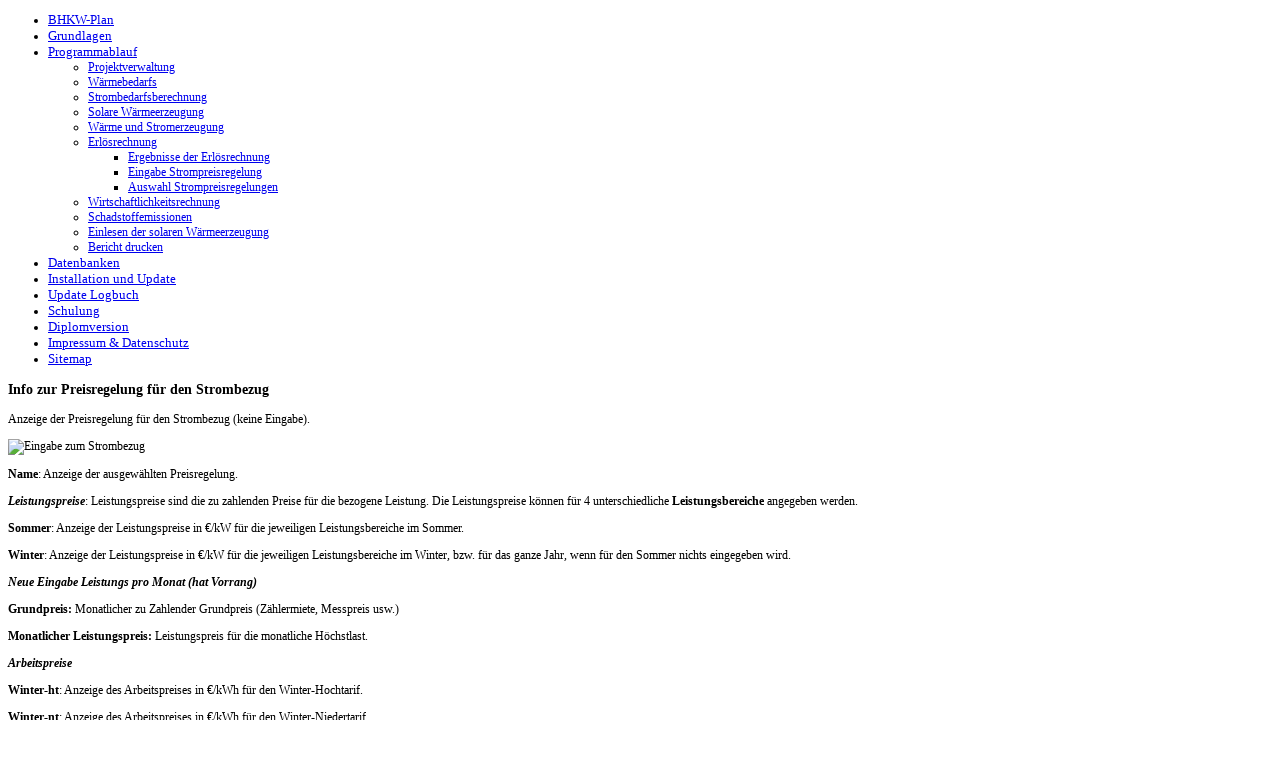

--- FILE ---
content_type: text/html; charset=utf-8
request_url: http://bhkw-plan.de/programmablauf/erloesrechnung/eingabe-strompreisregelung
body_size: 3766
content:
<!DOCTYPE HTML>
<html lang="de-de" dir="ltr">

<head>
<meta charset="utf-8" />
<meta http-equiv="X-UA-Compatible" content="IE=edge,chrome=1">
<meta name="viewport" content="width=device-width, initial-scale=1">
<base href="http://bhkw-plan.de/programmablauf/erloesrechnung/eingabe-strompreisregelung" />
	<meta name="keywords" content="Info zur Preisregelung für den Strombezug" />
	<meta name="description" content="Info zur Preisregelung für den Strombezug" />
	<meta name="generator" content="Joomla! - Open Source Content Management" />
	<title>BHKW-Plan.de - Eingabe Strompreisregelung</title>
	<link href="http://bhkw-plan.de/component/search/?Itemid=225&amp;format=opensearch" rel="search" title="Suchen BHKW-Plan.de" type="application/opensearchdescription+xml" />
	<link href="/templates/jp-business/favicon.ico" rel="shortcut icon" type="image/vnd.microsoft.icon" />
	<link href="/templates/jp-business/css/bootstrap.css" rel="stylesheet" type="text/css" />
	<script src="/media/jui/js/jquery.min.js?d70868922c0faf71c367f9b94ef8393a" type="text/javascript"></script>
	<script src="/media/jui/js/jquery-noconflict.js?d70868922c0faf71c367f9b94ef8393a" type="text/javascript"></script>
	<script src="/media/jui/js/jquery-migrate.min.js?d70868922c0faf71c367f9b94ef8393a" type="text/javascript"></script>

<link rel="apple-touch-icon-precomposed" href="/templates/jp-business/apple_touch_icon.png" />
<link rel="stylesheet" href="/templates/jp-business/css/base.css" />
<link rel="stylesheet" href="/templates/jp-business/css/layout.css" />
<link rel="stylesheet" href="/templates/jp-business/css/menus.css" />
<style>.wrapper { max-width: 1680px; }
body { font-size: 12px; }
.menu-dropdown a.level1,.menu-dropdown span.level1 { font-size: 13px; }
#sidebar-b { width: 25%; }
#maininner { width: 75%; }
#menu .dropdown { width: 256px; }
#menu .columns2 { width: 512px; }
#menu .columns3 { width: 768px; }
#menu .columns4 { width: 1024px; }</style>
<link rel="stylesheet" href="/templates/jp-business/css/modules.css" />
<link rel="stylesheet" href="/templates/jp-business/css/tools.css" />
<link rel="stylesheet" href="/templates/jp-business/css/system.css" />
<link rel="stylesheet" href="/templates/jp-business/css/extensions.css" />
<link rel="stylesheet" href="/templates/jp-business/css/color/blue.css" />
<link rel="stylesheet" href="/templates/jp-business/css/font2/opensans.css" />
<link rel="stylesheet" href="/templates/jp-business/css/font3/arial.css" />
<link rel="stylesheet" href="/templates/jp-business/css/style.css" />
<link rel="stylesheet" href="/templates/jp-business/css/responsive.css" />
<link rel="stylesheet" href="/templates/jp-business/css/print.css" />
<link rel="stylesheet" href="/templates/jp-business/css/custom.css" />
<link rel="stylesheet" href="/templates/jp-business/fonts/opensans.css" />
<script src="/templates/jp-business/warp/js/warp.js"></script>
<script src="/templates/jp-business/warp/js/responsive.js"></script>
<script src="/templates/jp-business/warp/js/accordionmenu.js"></script>
<script src="/templates/jp-business/warp/js/dropdownmenu.js"></script>
<script src="/templates/jp-business/js/template.js"></script>


<meta name="google-site-verification" content="w4ExETA4GnoWzIsS-TqS_HmzuzXE8OdJmp9c8VnW0Pc" />

<script>
  (function(i,s,o,g,r,a,m){i['GoogleAnalyticsObject']=r;i[r]=i[r]||function(){
  (i[r].q=i[r].q||[]).push(arguments)},i[r].l=1*new Date();a=s.createElement(o),
  m=s.getElementsByTagName(o)[0];a.async=1;a.src=g;m.parentNode.insertBefore(a,m)
  })(window,document,'script','//www.google-analytics.com/analytics.js','ga');
  ga('create', 'UA-47509216-2', 'bhkw-plan.de');
  ga('send', 'pageview');
</script>
<!-- Universal Google Analytics Plugin by PB Web Development -->

</head>

<body id="page" class="page sidebar-b-right sidebars-1  isblog " data-config='{"twitter":0,"plusone":0,"facebook":0}'>




	<div class="wrapper clearfix">
		<header id="header">

					
		</header>
	</div>


	<div class="wrapper clearfix">
	
					<div id="menubar" class="clearfix">
								<nav id="menu"><ul class="menu menu-dropdown">
<li class="level1 item101"><a href="/" class="level1"><span>BHKW-Plan</span></a></li><li class="level1 item109"><a href="/grundlagen" class="level1"><span>Grundlagen</span></a></li><li class="level1 item118 parent active"><a href="/programmablauf" class="level1 parent active"><span>Programmablauf</span></a><div class="dropdown columns1"><div class="dropdown-bg"><div><div class="width100 column"><ul class="nav-child unstyled small level2"><li class="level2 item119"><a href="/programmablauf/projektverwaltung" class="level2"><span>Projektverwaltung</span></a></li><li class="level2 item129"><a href="/programmablauf/waermebedarfsberechnung" class="level2"><span>Wärmebedarfs</span></a></li><li class="level2 item220"><a href="/programmablauf/strombedarfsberechnung" class="level2"><span>Strombedarfsberechnung</span></a></li><li class="level2 item140"><a href="/programmablauf/solare-waermeerzeugung" class="level2"><span>Solare Wärmeerzeugung</span></a></li><li class="level2 item141"><a href="/programmablauf/waerme-und-stromerzeugung" class="level2"><span>Wärme und Stromerzeugung</span></a></li><li class="level2 item151 parent active"><a href="/programmablauf/erloesrechnung" class="level2 parent active"><span>Erlösrechnung</span></a><ul class="nav-child unstyled small level3"><li class="level3 item199"><a href="/programmablauf/erloesrechnung/ergebnisse-der-erloesrechnung" class="level3"><span>Ergebnisse der Erlösrechnung</span></a></li><li class="level3 item225 active current"><a href="/programmablauf/erloesrechnung/eingabe-strompreisregelung" class="level3 active current"><span>Eingabe Strompreisregelung</span></a></li><li class="level3 item227"><a href="/programmablauf/erloesrechnung/auswahl-strompreisregelungen" class="level3"><span>Auswahl Strompreisregelungen</span></a></li></ul></li><li class="level2 item192"><a href="/programmablauf/wirtschaftlichkeitsrechnung" class="level2"><span>Wirtschaftlichkeitsrechnung</span></a></li><li class="level2 item201"><a href="/programmablauf/schadstoffemissionen" class="level2"><span>Schadstoffemissionen</span></a></li><li class="level2 item218"><a href="/programmablauf/einlesen-der-solaren-waermeerzeugung" class="level2"><span>Einlesen der solaren Wärmeerzeugung</span></a></li><li class="level2 item257"><a href="/programmablauf/bericht-drucken" class="level2"><span>Bericht drucken</span></a></li></ul></div></div></div></div></li><li class="level1 item210"><a href="/datenbanken" class="level1"><span>Datenbanken</span></a></li><li class="level1 item116"><a href="/insatllation" class="level1"><span>Installation und Update</span></a></li><li class="level1 item173"><a href="/update-logbuch-bhkw-plan" class="level1"><span>Update Logbuch</span></a></li><li class="level1 item333"><a href="/schulung" class="level1"><span>Schulung</span></a></li><li class="level1 item202"><a href="/diplomversion" class="level1"><span>Diplomversion</span></a></li><li class="level1 item102"><a href="/impressum" class="level1"><span>Impressum &amp; Datenschutz</span></a></li><li class="level1 item208"><a href="/sitemap" class="level1"><span>Sitemap</span></a></li></ul></nav>
				
								
			</div>
		
				
		
				
				<div id="main" class="grid-block">

			<div id="maininner" class="grid-box">

				
				
								<section id="content" class="grid-block"><div id="system-message-container">
	</div>


<div id="system">

	
	<article class="item">

		
			
		
		<div class="content clearfix">

		
<h1>Info zur Preisregelung für den Strombezug</h1>
<p>Anzeige der Preisregelung für den Strombezug (keine Eingabe).</p>
<p><img src="/images/erloese/image135.png" alt="Eingabe zum Strombezug" width="640" /></p>
<p><strong>Name</strong>: Anzeige der ausgewählten Preisregelung.</p>
<p><strong><em>Leistungspreise</em></strong>: Leistungspreise sind die zu zahlenden Preise für die bezogene Leistung. Die Leistungspreise können für 4 unterschiedliche <strong>Leistungsbereiche</strong> angegeben werden.</p>
<p><strong>Sommer</strong>: Anzeige der Leistungspreise in €/kW für die jeweiligen Leistungsbereiche im Sommer.</p>
<p><strong>Winter</strong>: Anzeige der Leistungspreise in €/kW für die jeweiligen Leistungsbereiche im Winter, bzw. für das ganze Jahr, wenn für den Sommer nichts eingegeben wird.</p>
<p><strong><em>Neue Eingabe Leistungs pro Monat (hat Vorrang)</em></strong></p>
<p><strong>Grundpreis:</strong> Monatlicher zu Zahlender Grundpreis (Zählermiete, Messpreis usw.)</p>
<p><strong>Monatlicher Leistungspreis:</strong> Leistungspreis für die monatliche Höchstlast.</p>
<p><strong><em>Arbeitspreise</em></strong></p>
<p><strong>Winter-ht</strong>: Anzeige des Arbeitspreises in €/kWh für den Winter-Hochtarif.</p>
<p><strong>Winter-nt</strong>: Anzeige des Arbeitspreises in €/kWh für den Winter-Niedertarif.</p>
<p><strong>Sommer-ht</strong>: Anzeige des Arbeitspreises in €/kWh für den Sommer-Hochtarif.</p>
<p><strong>Sommer-nt</strong>: Anzeige des Arbeitspreises in €/kWh für den Sommer-Niedertarif.</p>
<p>Taste<strong> OK</strong>: Dialog wird verlassen.</p>
<h4>3.5.2.3 Info zur Preisregelung für die Strombezug</h4>
<p>Informationen zur ausgewählten Preisregelung für Stromeinspeisung (keine Eingabe).</p>
<p> </p>
<p><img src="/images/erloese/image137.png" alt="Preisregelung für den Strombezug" width="607" height="525" /></p>
<p><strong>Name</strong>: Anzeige der ausgewählten Stromeinspeisepreisregelung.</p>
<p><strong>Beschreibung:</strong> Anzeige des Textes zur Beschreibung Preisregelung für die Stromeinspeisung</p>
<p><strong><em>Leistungspreise</em></strong>: Preise für die vom EVU abgenommene Leistung.</p>
<p><strong>Sommer</strong>: Anzeige der Leistungspreise in €/kW im Sommer.</p>
<p><strong>Winter</strong>: Anzeige der Leistungspreise in €/kW im Winter.</p>
<p><strong>Reduktionsfaktor</strong>: Anzeige des Faktors für die Minderung der Leistungspreise, sofern das Risiko für den Einspeiser bei nicht erreichen der angemeldeten Soll-Leistung gemindert werden soll.</p>
<p><strong><em>Arbeitspreise</em></strong>: Vergütung für die eingespeiste Kilowattstunde.</p>
<p><strong>Winter-ht</strong>: Anzeige des Arbeitspreises in €/kWh für den Winter-Hochtarif.</p>
<p><strong>Winter-nt</strong>: Anzeige des Arbeitspreises in €/kWh für den Winter-Niedertarif.</p>
<p><strong>Sommer-ht</strong>: Anzeige des Arbeitspreises in €/kWh für den Sommer-Hochtarif.</p>
<p><strong>Sommer-nt</strong>: Anzeige des Arbeitspreises in €/kWh für den Sommer-Niedertarif.</p>
<p>Taste<strong> OK</strong>: Der Dialog wird verlassen.</p>
<p> </p>		</div>

								
		
		
		
			
	</article>

</div></section>
				
				
			</div>
			<!-- maininner end -->
			
						
						<aside id="sidebar-b" class="grid-box"><div class="grid-box width100 grid-v"><div class="module mod-box  deepest">

			
			<p>Aktuell sind 83&#160;Gäste und keine Mitglieder online</p>

		
</div></div><div class="grid-box width100 grid-v"><div class="module mod-box  deepest">

			<div class="tagspopular">
	<ul>
		<li>
		<a href="/component/tags/tag/bhkw-plan">
			BHKW-Plan</a>
			</li>
		<li>
		<a href="/component/tags/tag/software">
			BHKW Software,</a>
			</li>
		<li>
		<a href="/component/tags/tag/datenbank">
			Datenbank</a>
			</li>
		<li>
		<a href="/component/tags/tag/bhkw-wirtschaftlichkeitsberechnung">
			BHKW Wirtschaftlichkeitsberechnung</a>
			</li>
		<li>
		<a href="/component/tags/tag/waermebedarf">
			Wärmebedarf</a>
			</li>
		<li>
		<a href="/component/tags/tag/bhkw">
			 BHKW,</a>
			</li>
		<li>
		<a href="/component/tags/tag/stromeigenverbrauch">
			Stromeigenverbrauch</a>
			</li>
		<li>
		<a href="/component/tags/tag/strombewertung">
			Strombewertung</a>
			</li>
		<li>
		<a href="/component/tags/tag/bhkw-ausbildung">
			BHKW Ausbildung</a>
			</li>
		</ul>
</div>
		
</div></div><div class="grid-box width100 grid-v"><div class="module mod-box  deepest">

		<h3 class="module-title">Suchen</h3>	
<form id="searchbox-94" class="searchbox" action="/programmablauf/erloesrechnung/eingabe-strompreisregelung" method="post" role="search">
	<input type="text" value="" name="searchword" placeholder="suchen..." />
	<button type="reset" value="Reset"></button>
	<input type="hidden" name="task"   value="search" />
	<input type="hidden" name="option" value="com_search" />
	<input type="hidden" name="Itemid" value="225" />	
</form>

<script src="/templates/jp-business/warp/js/search.js"></script>
<script>
jQuery(function($) {
	$('#searchbox-94 input[name=searchword]').search({'url': '/component/search/?tmpl=raw&amp;type=json&amp;ordering=&amp;searchphrase=all', 'param': 'searchword', 'msgResultsHeader': 'Suchergebnis', 'msgMoreResults': 'Weitere Ergebnisse', 'msgNoResults': 'Nichts gefunden'}).placeholder();
});
</script>		
</div></div></aside>
						
		</div>
				<!-- main end -->

				
					</div>



	<div class="wrapper clearfix" style="padding:10px 0">

				<footer id="footer">

						<a id="totop-scroller" href="#page"></a>
			
			
		</footer>
			</div>
	
	
	
</body>
</html>

--- FILE ---
content_type: text/plain
request_url: https://www.google-analytics.com/j/collect?v=1&_v=j102&a=2063919636&t=pageview&_s=1&dl=http%3A%2F%2Fbhkw-plan.de%2Fprogrammablauf%2Ferloesrechnung%2Feingabe-strompreisregelung&ul=en-us%40posix&dt=BHKW-Plan.de%20-%20Eingabe%20Strompreisregelung&sr=1280x720&vp=1280x720&_u=IEBAAAABAAAAACAAI~&jid=1744796327&gjid=686677096&cid=916435708.1769079377&tid=UA-47509216-2&_gid=1192554257.1769079377&_r=1&_slc=1&z=466355930
body_size: -283
content:
2,cG-HH4878Y6P6